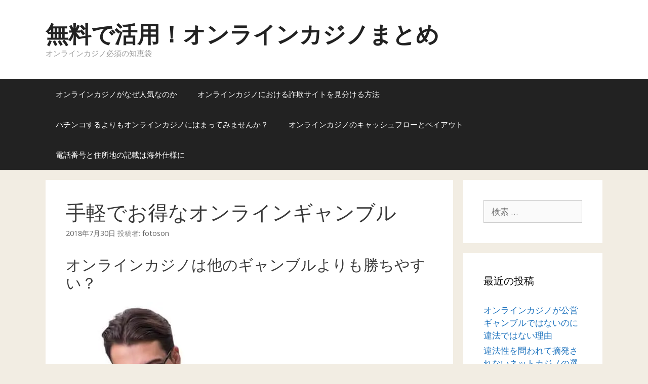

--- FILE ---
content_type: text/html; charset=UTF-8
request_url: https://foto-son.com/2018/07/30/online-gambling/
body_size: 15800
content:
<!DOCTYPE html>
<html lang="ja">
<head>
	<meta charset="UTF-8">
	<meta http-equiv="X-UA-Compatible" content="IE=edge" />
	<link rel="profile" href="http://gmpg.org/xfn/11">
	<title>手軽でお得なオンラインギャンブル | 無料で活用！オンラインカジノまとめ</title>

<!-- All in One SEO Pack 3.1.1 によって Michael Torbert の Semper Fi Web Design[174,223] -->
<meta name="description"  content="オンラインカジノにはボーナスという仕組みがあるので、たくさん入金すればそれだけボーナスを受け取ることが出来て、それだけ勝てる可能性が高くなるのです。また、新規のプレイヤーにも受け取ることが出来るサインナップボーナスなども設定されているので、新たにチャレンジする方にもチャンスがあるというのが魅力となっています。" />

<link rel="canonical" href="https://foto-son.com/2018/07/30/online-gambling/" />
<!-- All in One SEO Pack -->
<link rel='dns-prefetch' href='//s0.wp.com' />
<link rel='dns-prefetch' href='//secure.gravatar.com' />
<link rel='dns-prefetch' href='//fonts.googleapis.com' />
<link rel='dns-prefetch' href='//s.w.org' />
<link href='https://fonts.gstatic.com' crossorigin rel='preconnect' />
<link rel="alternate" type="application/rss+xml" title="無料で活用！オンラインカジノまとめ &raquo; フィード" href="https://foto-son.com/feed/" />
<link rel="alternate" type="application/rss+xml" title="無料で活用！オンラインカジノまとめ &raquo; コメントフィード" href="https://foto-son.com/comments/feed/" />
<link rel="alternate" type="application/rss+xml" title="無料で活用！オンラインカジノまとめ &raquo; 手軽でお得なオンラインギャンブル のコメントのフィード" href="https://foto-son.com/2018/07/30/online-gambling/feed/" />
		<script type="text/javascript">
			window._wpemojiSettings = {"baseUrl":"https:\/\/s.w.org\/images\/core\/emoji\/12.0.0-1\/72x72\/","ext":".png","svgUrl":"https:\/\/s.w.org\/images\/core\/emoji\/12.0.0-1\/svg\/","svgExt":".svg","source":{"concatemoji":"https:\/\/foto-son.com\/wordpress\/wp-includes\/js\/wp-emoji-release.min.js?ver=5.2.21"}};
			!function(e,a,t){var n,r,o,i=a.createElement("canvas"),p=i.getContext&&i.getContext("2d");function s(e,t){var a=String.fromCharCode;p.clearRect(0,0,i.width,i.height),p.fillText(a.apply(this,e),0,0);e=i.toDataURL();return p.clearRect(0,0,i.width,i.height),p.fillText(a.apply(this,t),0,0),e===i.toDataURL()}function c(e){var t=a.createElement("script");t.src=e,t.defer=t.type="text/javascript",a.getElementsByTagName("head")[0].appendChild(t)}for(o=Array("flag","emoji"),t.supports={everything:!0,everythingExceptFlag:!0},r=0;r<o.length;r++)t.supports[o[r]]=function(e){if(!p||!p.fillText)return!1;switch(p.textBaseline="top",p.font="600 32px Arial",e){case"flag":return s([55356,56826,55356,56819],[55356,56826,8203,55356,56819])?!1:!s([55356,57332,56128,56423,56128,56418,56128,56421,56128,56430,56128,56423,56128,56447],[55356,57332,8203,56128,56423,8203,56128,56418,8203,56128,56421,8203,56128,56430,8203,56128,56423,8203,56128,56447]);case"emoji":return!s([55357,56424,55356,57342,8205,55358,56605,8205,55357,56424,55356,57340],[55357,56424,55356,57342,8203,55358,56605,8203,55357,56424,55356,57340])}return!1}(o[r]),t.supports.everything=t.supports.everything&&t.supports[o[r]],"flag"!==o[r]&&(t.supports.everythingExceptFlag=t.supports.everythingExceptFlag&&t.supports[o[r]]);t.supports.everythingExceptFlag=t.supports.everythingExceptFlag&&!t.supports.flag,t.DOMReady=!1,t.readyCallback=function(){t.DOMReady=!0},t.supports.everything||(n=function(){t.readyCallback()},a.addEventListener?(a.addEventListener("DOMContentLoaded",n,!1),e.addEventListener("load",n,!1)):(e.attachEvent("onload",n),a.attachEvent("onreadystatechange",function(){"complete"===a.readyState&&t.readyCallback()})),(n=t.source||{}).concatemoji?c(n.concatemoji):n.wpemoji&&n.twemoji&&(c(n.twemoji),c(n.wpemoji)))}(window,document,window._wpemojiSettings);
		</script>
		<style type="text/css">
img.wp-smiley,
img.emoji {
	display: inline !important;
	border: none !important;
	box-shadow: none !important;
	height: 1em !important;
	width: 1em !important;
	margin: 0 .07em !important;
	vertical-align: -0.1em !important;
	background: none !important;
	padding: 0 !important;
}
</style>
	<link rel='stylesheet' id='generate-fonts-css'  href='//fonts.googleapis.com/css?family=Open+Sans:300,300italic,regular,italic,600,600italic,700,700italic,800,800italic' type='text/css' media='all' />
<link rel='stylesheet' id='wp-block-library-css'  href='https://foto-son.com/wordpress/wp-includes/css/dist/block-library/style.min.css?ver=5.2.21' type='text/css' media='all' />
<link rel='stylesheet' id='parent-style-css'  href='https://foto-son.com/wordpress/wp-content/themes/generatepress/style.css?ver=5.2.21' type='text/css' media='all' />
<link rel='stylesheet' id='generate-style-grid-css'  href='https://foto-son.com/wordpress/wp-content/themes/generatepress/css/unsemantic-grid.min.css?ver=2.0.2' type='text/css' media='all' />
<link rel='stylesheet' id='generate-style-css'  href='https://foto-son.com/wordpress/wp-content/themes/generatepress/style.min.css?ver=2.0.2' type='text/css' media='all' />
<style id='generate-style-inline-css' type='text/css'>
body{background-color:#f2ede3;color:#3a3a3a;}a, a:visited{color:#1e73be;text-decoration:none;}a:hover, a:focus, a:active{color:#000000;text-decoration:none;}body .grid-container{max-width:1100px;}body, button, input, select, textarea{font-family:"Open Sans", sans-serif;}.main-navigation .main-nav ul ul li a{font-size:14px;}@media (max-width:768px){.main-title{font-size:30px;}h1{font-size:30px;}h2{font-size:25px;}}.top-bar{background-color:#636363;color:#ffffff;}.top-bar a,.top-bar a:visited{color:#ffffff;}.top-bar a:hover{color:#303030;}.site-header{background-color:#ffffff;color:#3a3a3a;}.site-header a,.site-header a:visited{color:#3a3a3a;}.main-title a,.main-title a:hover,.main-title a:visited{color:#222222;}.site-description{color:#999999;}.main-navigation,.main-navigation ul ul{background-color:#222222;}.main-navigation .main-nav ul li a,.menu-toggle{color:#ffffff;}.main-navigation .main-nav ul li:hover > a,.main-navigation .main-nav ul li:focus > a, .main-navigation .main-nav ul li.sfHover > a{color:#ffffff;background-color:#3f3f3f;}button.menu-toggle:hover,button.menu-toggle:focus,.main-navigation .mobile-bar-items a,.main-navigation .mobile-bar-items a:hover,.main-navigation .mobile-bar-items a:focus{color:#ffffff;}.main-navigation .main-nav ul li[class*="current-menu-"] > a{color:#ffffff;background-color:#3f3f3f;}.main-navigation .main-nav ul li[class*="current-menu-"] > a:hover,.main-navigation .main-nav ul li[class*="current-menu-"].sfHover > a{color:#ffffff;background-color:#3f3f3f;}.navigation-search input[type="search"],.navigation-search input[type="search"]:active{color:#3f3f3f;background-color:#3f3f3f;}.navigation-search input[type="search"]:focus{color:#ffffff;background-color:#3f3f3f;}.main-navigation ul ul{background-color:#3f3f3f;}.main-navigation .main-nav ul ul li a{color:#ffffff;}.main-navigation .main-nav ul ul li:hover > a,.main-navigation .main-nav ul ul li:focus > a,.main-navigation .main-nav ul ul li.sfHover > a{color:#ffffff;background-color:#4f4f4f;}.main-navigation .main-nav ul ul li[class*="current-menu-"] > a{color:#ffffff;background-color:#4f4f4f;}.main-navigation .main-nav ul ul li[class*="current-menu-"] > a:hover,.main-navigation .main-nav ul ul li[class*="current-menu-"].sfHover > a{color:#ffffff;background-color:#4f4f4f;}.separate-containers .inside-article, .separate-containers .comments-area, .separate-containers .page-header, .one-container .container, .separate-containers .paging-navigation, .inside-page-header{background-color:#ffffff;}.entry-meta{color:#888888;}.entry-meta a,.entry-meta a:visited{color:#666666;}.entry-meta a:hover{color:#1e73be;}.sidebar .widget{background-color:#ffffff;}.sidebar .widget .widget-title{color:#000000;}.footer-widgets{background-color:#ffffff;}.footer-widgets .widget-title{color:#000000;}.site-info{color:#ffffff;background-color:#222222;}.site-info a,.site-info a:visited{color:#ffffff;}.site-info a:hover{color:#606060;}.footer-bar .widget_nav_menu .current-menu-item a{color:#606060;}input[type="text"],input[type="email"],input[type="url"],input[type="password"],input[type="search"],input[type="tel"],input[type="number"],textarea,select{color:#666666;background-color:#fafafa;border-color:#cccccc;}input[type="text"]:focus,input[type="email"]:focus,input[type="url"]:focus,input[type="password"]:focus,input[type="search"]:focus,input[type="tel"]:focus,input[type="number"]:focus,textarea:focus,select:focus{color:#666666;background-color:#ffffff;border-color:#bfbfbf;}button,html input[type="button"],input[type="reset"],input[type="submit"],a.button,a.button:visited{color:#ffffff;background-color:#666666;}button:hover,html input[type="button"]:hover,input[type="reset"]:hover,input[type="submit"]:hover,a.button:hover,button:focus,html input[type="button"]:focus,input[type="reset"]:focus,input[type="submit"]:focus,a.button:focus{color:#ffffff;background-color:#3f3f3f;}.generate-back-to-top,.generate-back-to-top:visited{background-color:rgba( 0,0,0,0.4 );color:#ffffff;}.generate-back-to-top:hover,.generate-back-to-top:focus{background-color:rgba( 0,0,0,0.6 );color:#ffffff;}@media (max-width:768px){.separate-containers .inside-article, .separate-containers .comments-area, .separate-containers .page-header, .separate-containers .paging-navigation, .one-container .site-content, .inside-page-header{padding:30px;}}.main-navigation ul ul{top:auto;}.navigation-search, .navigation-search input{height:100%;}.rtl .menu-item-has-children .dropdown-menu-toggle{padding-left:20px;}.rtl .main-navigation .main-nav ul li.menu-item-has-children > a{padding-right:20px;}.one-container .sidebar .widget{padding:0px;}
</style>
<link rel='stylesheet' id='generate-mobile-style-css'  href='https://foto-son.com/wordpress/wp-content/themes/generatepress/css/mobile.min.css?ver=2.0.2' type='text/css' media='all' />
<link rel='stylesheet' id='generate-child-css'  href='https://foto-son.com/wordpress/wp-content/themes/generatepress-child/style.css?ver=1524519086' type='text/css' media='all' />
<link rel='stylesheet' id='font-awesome-css'  href='https://foto-son.com/wordpress/wp-content/themes/generatepress/css/font-awesome.min.css?ver=4.7' type='text/css' media='all' />
<link rel='stylesheet' id='social-logos-css'  href='https://foto-son.com/wordpress/wp-content/plugins/jetpack/_inc/social-logos/social-logos.min.css?ver=1' type='text/css' media='all' />
<link rel='stylesheet' id='jetpack_css-css'  href='https://foto-son.com/wordpress/wp-content/plugins/jetpack/css/jetpack.css?ver=7.5.7' type='text/css' media='all' />
<script type='text/javascript' src='https://foto-son.com/wordpress/wp-includes/js/jquery/jquery.js?ver=1.12.4-wp'></script>
<script type='text/javascript' src='https://foto-son.com/wordpress/wp-includes/js/jquery/jquery-migrate.min.js?ver=1.4.1'></script>
<script type='text/javascript'>
/* <![CDATA[ */
var related_posts_js_options = {"post_heading":"h4"};
/* ]]> */
</script>
<script type='text/javascript' src='https://foto-son.com/wordpress/wp-content/plugins/jetpack/_inc/build/related-posts/related-posts.min.js?ver=20190204'></script>
<link rel='https://api.w.org/' href='https://foto-son.com/wp-json/' />
<link rel="EditURI" type="application/rsd+xml" title="RSD" href="https://foto-son.com/wordpress/xmlrpc.php?rsd" />
<link rel="wlwmanifest" type="application/wlwmanifest+xml" href="https://foto-son.com/wordpress/wp-includes/wlwmanifest.xml" /> 
<link rel='prev' title='悪質カジノを避けるための目安' href='https://foto-son.com/2018/04/16/avoid-malice/' />
<link rel='next' title='勝ちを収められる確率' href='https://foto-son.com/2018/10/10/finally-win/' />
<meta name="generator" content="WordPress 5.2.21" />
<link rel='shortlink' href='https://wp.me/p9zAEq-2o' />
<link rel="alternate" type="application/json+oembed" href="https://foto-son.com/wp-json/oembed/1.0/embed?url=https%3A%2F%2Ffoto-son.com%2F2018%2F07%2F30%2Fonline-gambling%2F" />
<link rel="alternate" type="text/xml+oembed" href="https://foto-son.com/wp-json/oembed/1.0/embed?url=https%3A%2F%2Ffoto-son.com%2F2018%2F07%2F30%2Fonline-gambling%2F&#038;format=xml" />

<link rel='dns-prefetch' href='//v0.wordpress.com'/>
<link rel='dns-prefetch' href='//widgets.wp.com'/>
<link rel='dns-prefetch' href='//s0.wp.com'/>
<link rel='dns-prefetch' href='//0.gravatar.com'/>
<link rel='dns-prefetch' href='//1.gravatar.com'/>
<link rel='dns-prefetch' href='//2.gravatar.com'/>
<link rel='dns-prefetch' href='//i0.wp.com'/>
<link rel='dns-prefetch' href='//i1.wp.com'/>
<link rel='dns-prefetch' href='//i2.wp.com'/>
<style type='text/css'>img#wpstats{display:none}</style><link rel="pingback" href="https://foto-son.com/wordpress/xmlrpc.php">
<meta name="viewport" content="width=device-width, initial-scale=1">		<style type="text/css">.recentcomments a{display:inline !important;padding:0 !important;margin:0 !important;}</style>
		
<!-- Jetpack Open Graph Tags -->
<meta property="og:type" content="article" />
<meta property="og:title" content="手軽でお得なオンラインギャンブル" />
<meta property="og:url" content="https://foto-son.com/2018/07/30/online-gambling/" />
<meta property="og:description" content="オンラインカジノは他のギャンブルよりも勝ちやすい？ オンラインカジノは、他のギャンブルとよく比較されがちです。&hellip;" />
<meta property="article:published_time" content="2018-07-30T02:18:52+00:00" />
<meta property="article:modified_time" content="2021-03-25T05:56:02+00:00" />
<meta property="og:site_name" content="無料で活用！オンラインカジノまとめ" />
<meta property="og:image" content="https://foto-son.com/wordpress/wp-content/uploads/2018/07/earn.jpg" />
<meta property="og:image:width" content="480" />
<meta property="og:image:height" content="480" />
<meta property="og:locale" content="ja_JP" />
<meta name="twitter:text:title" content="手軽でお得なオンラインギャンブル" />
<meta name="twitter:card" content="summary" />

<!-- End Jetpack Open Graph Tags -->
</head>

<body itemtype='http://schema.org/Blog' itemscope='itemscope' class="post-template-default single single-post postid-148 single-format-standard  right-sidebar nav-below-header fluid-header separate-containers active-footer-widgets-0 nav-aligned-left header-aligned-left dropdown-hover">
	<a class="screen-reader-text skip-link" href="#content" title="コンテンツへスキップ">コンテンツへスキップ</a>		<header itemtype="http://schema.org/WPHeader" itemscope="itemscope" id="masthead" class="site-header">
			<div class="inside-header grid-container grid-parent">
				<div class="site-branding">
					<p class="main-title" itemprop="headline">
				<a href="https://foto-son.com/" rel="home">
					無料で活用！オンラインカジノまとめ
				</a>
			</p>
					<p class="site-description">
				オンラインカジノ必須の知恵袋
			</p>
				</div>			</div><!-- .inside-header -->
		</header><!-- #masthead -->
				<nav itemtype="http://schema.org/SiteNavigationElement" itemscope="itemscope" id="site-navigation" class="main-navigation">
			<div class="inside-navigation grid-container grid-parent">
								<button class="menu-toggle" aria-controls="primary-menu" aria-expanded="false">
										<span class="mobile-menu">メニュー</span>
				</button>
						<div id="primary-menu" class="main-nav">
			<ul class="menu sf-menu">
				<li class="page_item page-item-6"><a href="https://foto-son.com/">オンラインカジノがなぜ人気なのか</a></li>
<li class="page_item page-item-20"><a href="https://foto-son.com/determine/">オンラインカジノにおける詐欺サイトを見分ける方法</a></li>
<li class="page_item page-item-22"><a href="https://foto-son.com/pachinko_onlinecasino/">パチンコするよりもオンラインカジノにはまってみませんか？</a></li>
<li class="page_item page-item-24"><a href="https://foto-son.com/cash_flow/">オンラインカジノのキャッシュフローとペイアウト</a></li>
<li class="page_item page-item-26"><a href="https://foto-son.com/account_making/">電話番号と住所地の記載は海外仕様に</a></li>
			</ul>
		</div><!-- .main-nav -->
					</div><!-- .inside-navigation -->
		</nav><!-- #site-navigation -->
		
	<div id="page" class="hfeed site grid-container container grid-parent">
		<div id="content" class="site-content">
			
	<div id="primary" class="content-area grid-parent mobile-grid-100 grid-75 tablet-grid-75">
		<main id="main" class="site-main">
			
<article id="post-148" class="post-148 post type-post status-publish format-standard hentry category-4" itemtype='http://schema.org/CreativeWork' itemscope='itemscope'>
	<div class="inside-article">
		
		<header class="entry-header">
			<h1 class="entry-title" itemprop="headline">手軽でお得なオンラインギャンブル</h1>			<div class="entry-meta">
				<span class="posted-on"><a href="https://foto-son.com/2018/07/30/online-gambling/" title="11:18 AM" rel="bookmark"><time class="entry-date published" datetime="2018-07-30T11:18:52+09:00" itemprop="datePublished">2018年7月30日</time><time class="updated" datetime="2021-03-25T14:56:02+09:00" itemprop="dateModified">2021年3月25日</time></a></span> <span class="byline"><span class="author vcard" itemtype="http://schema.org/Person" itemscope="itemscope" itemprop="author">投稿者: <a class="url fn n" href="https://foto-son.com/author/fotoson/" title="fotoson の投稿をすべて表示" rel="author" itemprop="url"><span class="author-name" itemprop="name">fotoson</span></a></span></span>			</div><!-- .entry-meta -->
				</header><!-- .entry-header -->

		
		<div class="entry-content" itemprop="text">
			<h2>オンラインカジノは他のギャンブルよりも勝ちやすい？</h2>
<p><img data-attachment-id="160" data-permalink="https://foto-son.com/2018/07/30/online-gambling/earn/#main" data-orig-file="https://i2.wp.com/foto-son.com/wordpress/wp-content/uploads/2018/07/earn.jpg?fit=480%2C480&amp;ssl=1" data-orig-size="480,480" data-comments-opened="1" data-image-meta="{&quot;aperture&quot;:&quot;0&quot;,&quot;credit&quot;:&quot;&quot;,&quot;camera&quot;:&quot;&quot;,&quot;caption&quot;:&quot;&quot;,&quot;created_timestamp&quot;:&quot;0&quot;,&quot;copyright&quot;:&quot;&quot;,&quot;focal_length&quot;:&quot;0&quot;,&quot;iso&quot;:&quot;0&quot;,&quot;shutter_speed&quot;:&quot;0&quot;,&quot;title&quot;:&quot;&quot;,&quot;orientation&quot;:&quot;0&quot;}" data-image-title="earn" data-image-description="" data-medium-file="https://i2.wp.com/foto-son.com/wordpress/wp-content/uploads/2018/07/earn.jpg?fit=300%2C300&amp;ssl=1" data-large-file="https://i2.wp.com/foto-son.com/wordpress/wp-content/uploads/2018/07/earn.jpg?fit=480%2C480&amp;ssl=1" src="https://i2.wp.com/foto-son.com/wordpress/wp-content/uploads/2018/07/earn.jpg?resize=480%2C480&#038;ssl=1" alt="オンラインカジノは他のギャンブルよりも勝ちやすい？" width="480" height="480" class="alignnone size-full wp-image-160" srcset="https://i2.wp.com/foto-son.com/wordpress/wp-content/uploads/2018/07/earn.jpg?w=480&amp;ssl=1 480w, https://i2.wp.com/foto-son.com/wordpress/wp-content/uploads/2018/07/earn.jpg?resize=150%2C150&amp;ssl=1 150w, https://i2.wp.com/foto-son.com/wordpress/wp-content/uploads/2018/07/earn.jpg?resize=300%2C300&amp;ssl=1 300w" sizes="(max-width: 480px) 100vw, 480px" data-recalc-dims="1" /></p>
<p>オンラインカジノは、他のギャンブルとよく比較されがちです。<br />
たとえば、日本の公営ギャンブルであるパチンコ・スロット、そして競馬とはよく比較されます。</p>
<p>これらのギャンブルと比較して、どのような違いがあるのでしょうか。</p>
<p>オンラインカジノと他のギャンブルの違いとしてあげられるのが、ペイアウト率です。<br />
オンラインカジノのペイアウト率は98％以上を誇っています。<br />
競馬やパチンコが80～85％、宝くじが45％程度のペイアウト率であることを考えると、圧倒的に高い数字となっています。</p>
<p>ペイアウト率が高いということは、それだけプレイヤー側が有利であるといえます。<br />
今からギャンブルを始めるならば、他のギャンブルよりも、オンラインカジノの方にチャンスがあるといえるのです。</p>
<h2>いつでも手軽に出来るオンラインカジノ</h2>
<p>オンラインカジノは、いつでも手軽に出来るのが大きな魅力となっています。</p>
<p>パチンコやスロットは、お店まで訪れる必要があり、営業時間が限られています。<br />
また、お店でも空いた台を探したり、時々店休みもありますので、自分の都合に合わせて遊びたくても無理な場合があります。</p>
<p>一方で、オンラインカジノは24時間365日営業をしていて、いつでも営業中となっています。<br />
自宅で遊ぶことが可能ですし、<a href="https://muztaring.com/good_time/" target="_blank" style="text-decoration:underline" rel="noopener noreferrer">好きな時に自由に遊ぶことが出来ます</a>。<br />
アカウント登録が初回には必要となるものの、快適にいつでもプレイをする事が出来るという魅力があります。</p>
<h2>ボーナスの有無</h2>
<p><img data-attachment-id="162" data-permalink="https://foto-son.com/2018/07/30/online-gambling/bonus/#main" data-orig-file="https://i2.wp.com/foto-son.com/wordpress/wp-content/uploads/2018/07/bonus.jpg?fit=512%2C289&amp;ssl=1" data-orig-size="512,289" data-comments-opened="1" data-image-meta="{&quot;aperture&quot;:&quot;0&quot;,&quot;credit&quot;:&quot;&quot;,&quot;camera&quot;:&quot;&quot;,&quot;caption&quot;:&quot;&quot;,&quot;created_timestamp&quot;:&quot;0&quot;,&quot;copyright&quot;:&quot;&quot;,&quot;focal_length&quot;:&quot;0&quot;,&quot;iso&quot;:&quot;0&quot;,&quot;shutter_speed&quot;:&quot;0&quot;,&quot;title&quot;:&quot;&quot;,&quot;orientation&quot;:&quot;0&quot;}" data-image-title="bonus" data-image-description="" data-medium-file="https://i2.wp.com/foto-son.com/wordpress/wp-content/uploads/2018/07/bonus.jpg?fit=300%2C169&amp;ssl=1" data-large-file="https://i2.wp.com/foto-son.com/wordpress/wp-content/uploads/2018/07/bonus.jpg?fit=512%2C289&amp;ssl=1" src="https://i2.wp.com/foto-son.com/wordpress/wp-content/uploads/2018/07/bonus.jpg?resize=512%2C289&#038;ssl=1" alt="ボーナスの有無" width="512" height="289" class="alignnone size-full wp-image-162" srcset="https://i2.wp.com/foto-son.com/wordpress/wp-content/uploads/2018/07/bonus.jpg?w=512&amp;ssl=1 512w, https://i2.wp.com/foto-son.com/wordpress/wp-content/uploads/2018/07/bonus.jpg?resize=300%2C169&amp;ssl=1 300w" sizes="(max-width: 512px) 100vw, 512px" data-recalc-dims="1" /></p>
<p>オンラインカジノには、ボーナスというものが用意されています。<br />
入金ボーナスや初回ボーナスなど豊富なボーナスが揃っており、プレイヤーは入金額の倍以上ボーナスを受け取ることも可能です。</p>
<p>一方でパチンコやスロットに関しては、入金をした金額は等価交換でその価値しかありません。<br />
これは多くのギャンブルでもそうですが、投資額以上に遊ぶことは出来ないのです。</p>
<p>しかし、オンラインカジノなら購入した金額よりもボーナスが受け取れますので、それだけ多く遊べます。<br />
こういったサービスチップが用意されているのオンラインカジノならではです。</p>
<h2>キャッシュフローが遅い面も</h2>
<p>オンラインカジノとパチンコを比較すると、まだまだキャッシュフローにはワンクッションかかるなど、デメリットもあります。<br />
オンラインカジノは海外の業者が運営をしていますので、電子決済を用いて入出金をすることが基本なのですが、パチンコのように景品所ですぐに現金化することが出来る事はありません。<br />
そういった面でも違いがあります。</p>
<h2>オンラインカジノのボーナスって何？</h2>
<p>オンラインカジノにはボーナスという仕組みがあります。<br />
普通のギャンブルというと、いくらお金をつぎ込んでも遊べる範囲が決まっているといえます。</p>
<p>しかし、オンラインカジノにはボーナスという仕組みがあるので、たくさん入金すればそれだけボーナスを受け取ることが出来て、それだけ勝てる可能性が高くなるのです。<br />
また、新規のプレイヤーにも受け取ることが出来るサインナップボーナスなども設定されているので、新たにチャレンジする方にもチャンスがあるというのが魅力となっています。</p>
<p><img data-attachment-id="161" data-permalink="https://foto-son.com/2018/07/30/online-gambling/bonus2/#main" data-orig-file="https://i2.wp.com/foto-son.com/wordpress/wp-content/uploads/2018/07/bonus2.jpg?fit=480%2C480&amp;ssl=1" data-orig-size="480,480" data-comments-opened="1" data-image-meta="{&quot;aperture&quot;:&quot;0&quot;,&quot;credit&quot;:&quot;&quot;,&quot;camera&quot;:&quot;&quot;,&quot;caption&quot;:&quot;&quot;,&quot;created_timestamp&quot;:&quot;0&quot;,&quot;copyright&quot;:&quot;&quot;,&quot;focal_length&quot;:&quot;0&quot;,&quot;iso&quot;:&quot;0&quot;,&quot;shutter_speed&quot;:&quot;0&quot;,&quot;title&quot;:&quot;&quot;,&quot;orientation&quot;:&quot;0&quot;}" data-image-title="bonus2" data-image-description="" data-medium-file="https://i2.wp.com/foto-son.com/wordpress/wp-content/uploads/2018/07/bonus2.jpg?fit=300%2C300&amp;ssl=1" data-large-file="https://i2.wp.com/foto-son.com/wordpress/wp-content/uploads/2018/07/bonus2.jpg?fit=480%2C480&amp;ssl=1" src="https://i2.wp.com/foto-son.com/wordpress/wp-content/uploads/2018/07/bonus2.jpg?resize=480%2C480&#038;ssl=1" alt="オンラインカジノのボーナスって何？" width="480" height="480" class="alignnone size-full wp-image-161" srcset="https://i2.wp.com/foto-son.com/wordpress/wp-content/uploads/2018/07/bonus2.jpg?w=480&amp;ssl=1 480w, https://i2.wp.com/foto-son.com/wordpress/wp-content/uploads/2018/07/bonus2.jpg?resize=150%2C150&amp;ssl=1 150w, https://i2.wp.com/foto-son.com/wordpress/wp-content/uploads/2018/07/bonus2.jpg?resize=300%2C300&amp;ssl=1 300w" sizes="(max-width: 480px) 100vw, 480px" data-recalc-dims="1" /></p>
<h2>ボーナスの種類にはどういったものがある？</h2>
<p>オンラインカジノのボーナスの種類ですが、どのオンラインカジノにも設定されているのが、初回ボーナスや入金ボーナス・月初ボーナスです。<br />
ボーナスの種類はオンラインカジノによって違っていて、たとえば誕生日ボーナスや、セカンド入金ボーナス・プロモーションボーナスが用意されているカジノもあります。</p>
<p>カジノを選ぶ際に、ボーナスも比較しておくことで、自分がより楽しめるといえるでしょう。</p>
<h2>オンラインカジノのボーナスと受け取り条件について</h2>
<p>オンラインカジノのボーナスについてですが、知っておきたい注意点があります。</p>
<p>オンラインカジノのボーナスは、もらえばすぐに引き出せるという代物ではなく、一定の受け取り条件があります。<br />
この条件を満たして、始めて引き出すことが出来るので、条件を満たす必要があります。<br />
たとえば、入金額とボーナス分の10～30倍の金額を賭けることが条件だったり、そういった条件があるので、あらかじめ確認をしておきましょう。</p>
<p>このように、ほとんどのボーナスについては、MWRという最低賭け条件が付いているのです。</p>
<h2>除外ゲームと禁止ゲームについても注意</h2>
<p><img data-attachment-id="163" data-permalink="https://foto-son.com/2018/07/30/online-gambling/no/#main" data-orig-file="https://i1.wp.com/foto-son.com/wordpress/wp-content/uploads/2018/07/NO.jpg?fit=490%2C445&amp;ssl=1" data-orig-size="490,445" data-comments-opened="1" data-image-meta="{&quot;aperture&quot;:&quot;0&quot;,&quot;credit&quot;:&quot;&quot;,&quot;camera&quot;:&quot;&quot;,&quot;caption&quot;:&quot;&quot;,&quot;created_timestamp&quot;:&quot;0&quot;,&quot;copyright&quot;:&quot;&quot;,&quot;focal_length&quot;:&quot;0&quot;,&quot;iso&quot;:&quot;0&quot;,&quot;shutter_speed&quot;:&quot;0&quot;,&quot;title&quot;:&quot;&quot;,&quot;orientation&quot;:&quot;0&quot;}" data-image-title="NO" data-image-description="" data-medium-file="https://i1.wp.com/foto-son.com/wordpress/wp-content/uploads/2018/07/NO.jpg?fit=300%2C272&amp;ssl=1" data-large-file="https://i1.wp.com/foto-son.com/wordpress/wp-content/uploads/2018/07/NO.jpg?fit=490%2C445&amp;ssl=1" src="https://i1.wp.com/foto-son.com/wordpress/wp-content/uploads/2018/07/NO.jpg?resize=490%2C445&#038;ssl=1" alt="除外ゲームと禁止ゲームについても注意" width="490" height="445" class="alignnone size-full wp-image-163" srcset="https://i1.wp.com/foto-son.com/wordpress/wp-content/uploads/2018/07/NO.jpg?w=490&amp;ssl=1 490w, https://i1.wp.com/foto-son.com/wordpress/wp-content/uploads/2018/07/NO.jpg?resize=300%2C272&amp;ssl=1 300w" sizes="(max-width: 490px) 100vw, 490px" data-recalc-dims="1" /></p>
<p>オンラインカジノのボーナスですが、引き出す際の条件にどのゲームでも適用されるというわけではありません。<br />
除外ゲームと禁止ゲームが設定されていて、これらのゲームは除外されます。</p>
<p>除外ゲームは、遊んでもカウントされないゲームで、主にルーレットや、ブラックジャック、ポーカーなど、ハウスエッジの低いゲームがあります。<br />
また、ボーナスをもらってプレイをしてはいけない禁止ゲームもあり、ゲームをすると何らかのペナルティが発生するので、注意をしましょう。</p>
<p>ボーナスをもらうのであれば、条件をしっかりと把握し、除外ゲーム・禁止ゲーム共に遊ばないようにしましょう。</p>
<div class="sharedaddy sd-sharing-enabled"><div class="robots-nocontent sd-block sd-social sd-social-icon sd-sharing"><h3 class="sd-title">共有:</h3><div class="sd-content"><ul><li class="share-twitter"><a rel="nofollow noopener noreferrer" data-shared="sharing-twitter-148" class="share-twitter sd-button share-icon no-text" href="https://foto-son.com/2018/07/30/online-gambling/?share=twitter" target="_blank" title="クリックして Twitter で共有"><span></span><span class="sharing-screen-reader-text">クリックして Twitter で共有 (新しいウィンドウで開きます)</span></a></li><li class="share-facebook"><a rel="nofollow noopener noreferrer" data-shared="sharing-facebook-148" class="share-facebook sd-button share-icon no-text" href="https://foto-son.com/2018/07/30/online-gambling/?share=facebook" target="_blank" title="Facebook で共有するにはクリックしてください"><span></span><span class="sharing-screen-reader-text">Facebook で共有するにはクリックしてください (新しいウィンドウで開きます)</span></a></li><li class="share-end"></li></ul></div></div></div><div class='sharedaddy sd-block sd-like jetpack-likes-widget-wrapper jetpack-likes-widget-unloaded' id='like-post-wrapper-141469394-148-6973187f4c80b' data-src='https://widgets.wp.com/likes/#blog_id=141469394&amp;post_id=148&amp;origin=foto-son.com&amp;obj_id=141469394-148-6973187f4c80b' data-name='like-post-frame-141469394-148-6973187f4c80b'><h3 class="sd-title">いいね:</h3><div class='likes-widget-placeholder post-likes-widget-placeholder' style='height: 55px;'><span class='button'><span>いいね</span></span> <span class="loading">読み込み中...</span></div><span class='sd-text-color'></span><a class='sd-link-color'></a></div>
<div id='jp-relatedposts' class='jp-relatedposts' >
	<h3 class="jp-relatedposts-headline"><em>関連</em></h3>
</div>		</div><!-- .entry-content -->

					<footer class="entry-meta">
				<span class="cat-links"><span class="screen-reader-text">カテゴリー </span><a href="https://foto-son.com/category/%e3%82%aa%e3%83%b3%e3%83%a9%e3%82%a4%e3%83%b3%e3%82%ab%e3%82%b8%e3%83%8e%e9%9b%91%e8%ab%87/" rel="category tag">オンラインカジノ雑談</a></span>						<nav id="nav-below" class="post-navigation">
			<span class="screen-reader-text">投稿ナビゲーション</span>

			<div class="nav-previous"><span class="prev" title="前"><a href="https://foto-son.com/2018/04/16/avoid-malice/" rel="prev">悪質カジノを避けるための目安</a></span></div><div class="nav-next"><span class="next" title="次"><a href="https://foto-son.com/2018/10/10/finally-win/" rel="next">勝ちを収められる確率</a></span></div>		</nav><!-- #nav-below -->
					</footer><!-- .entry-meta -->
			</div><!-- .inside-article -->
</article><!-- #post-## -->

					<div class="comments-area">
						<div id="comments">

		<div id="respond" class="comment-respond">
		<h3 id="reply-title" class="comment-reply-title">コメントする <small><a rel="nofollow" id="cancel-comment-reply-link" href="/2018/07/30/online-gambling/#respond" style="display:none;">コメントをキャンセル</a></small></h3>			<form action="https://foto-son.com/wordpress/wp-comments-post.php" method="post" id="commentform" class="comment-form" novalidate>
				<p class="comment-form-comment"><label for="comment" class="screen-reader-text">Comment</label><textarea id="comment" name="comment" cols="45" rows="8" aria-required="true"></textarea></p><label for="author" class="screen-reader-text">名前</label><input placeholder="名前 *" id="author" name="author" type="text" value="" size="30" />
<label for="email" class="screen-reader-text">メールアドレス</label><input placeholder="メールアドレス *" id="email" name="email" type="email" value="" size="30" />
<label for="url" class="screen-reader-text">ウェブサイト</label><input placeholder="ウェブサイト" id="url" name="url" type="url" value="" size="30" />
<p><img src="https://foto-son.com/wordpress/wp-content/plugins/siteguard/really-simple-captcha/tmp/1964868562.png" alt="CAPTCHA"></p><p><label for="siteguard_captcha">上に表示された文字を入力してください。</label><br /><input type="text" name="siteguard_captcha" id="siteguard_captcha" class="input" value="" size="10" aria-required="true" /><input type="hidden" name="siteguard_captcha_prefix" id="siteguard_captcha_prefix" value="1964868562" /></p><p class="comment-subscription-form"><input type="checkbox" name="subscribe_comments" id="subscribe_comments" value="subscribe" style="width: auto; -moz-appearance: checkbox; -webkit-appearance: checkbox;" /> <label class="subscribe-label" id="subscribe-label" for="subscribe_comments">新しいコメントをメールで通知</label></p><p class="comment-subscription-form"><input type="checkbox" name="subscribe_blog" id="subscribe_blog" value="subscribe" style="width: auto; -moz-appearance: checkbox; -webkit-appearance: checkbox;" /> <label class="subscribe-label" id="subscribe-blog-label" for="subscribe_blog">新しい投稿をメールで受け取る</label></p><p class="form-submit"><input name="submit" type="submit" id="submit" class="submit" value="コメントを送信" /> <input type='hidden' name='comment_post_ID' value='148' id='comment_post_ID' />
<input type='hidden' name='comment_parent' id='comment_parent' value='0' />
</p><p style="display: none;"><input type="hidden" id="akismet_comment_nonce" name="akismet_comment_nonce" value="e9da22ee07" /></p><p style="display: none;"><input type="hidden" id="ak_js" name="ak_js" value="64"/></p>			</form>
			</div><!-- #respond -->
	
</div><!-- #comments -->
					</div>

						</main><!-- #main -->
	</div><!-- #primary -->

	<div id="right-sidebar" itemtype="http://schema.org/WPSideBar" itemscope="itemscope" role="complementary" class="widget-area grid-25 tablet-grid-25 grid-parent sidebar">
	<div class="inside-right-sidebar">
		<aside id="search-2" class="widget inner-padding widget_search"><form method="get" class="search-form" action="https://foto-son.com/">
	<label>
		<span class="screen-reader-text">検索:</span>
		<input type="search" class="search-field" placeholder="検索 &hellip;" value="" name="s" title="検索:">
	</label>
	<input type="submit" class="search-submit" value="検索">
</form>
</aside>		<aside id="recent-posts-2" class="widget inner-padding widget_recent_entries">		<h2 class="widget-title">最近の投稿</h2>		<ul>
											<li>
					<a href="https://foto-son.com/2022/05/10/public-gambling-online-casino/">オンラインカジノが公営ギャンブルではないのに違法ではない理由</a>
									</li>
											<li>
					<a href="https://foto-son.com/2022/02/07/internet-casino-illegal/">違法性を問われて摘発されないネットカジノの選び方を徹底解説！</a>
									</li>
											<li>
					<a href="https://foto-son.com/2021/11/01/ecopayz-by-bank-transfer/">銀行振込でエコペイズに入金する場合の注意点</a>
									</li>
											<li>
					<a href="https://foto-son.com/2021/08/24/features-of-casitabi-bonus/">カジ旅のボーナスの特徴や種類について徹底解説</a>
									</li>
											<li>
					<a href="https://foto-son.com/2021/05/17/can-net-casino-make-money/">ネットカジノは稼げるのかという疑問に対する解説</a>
									</li>
					</ul>
		</aside><aside id="recent-comments-2" class="widget inner-padding widget_recent_comments"><h2 class="widget-title">最近のコメント</h2><ul id="recentcomments"></ul></aside><aside id="archives-2" class="widget inner-padding widget_archive"><h2 class="widget-title">アーカイブ</h2>		<ul>
				<li><a href='https://foto-son.com/2022/05/'>2022年5月</a></li>
	<li><a href='https://foto-son.com/2022/02/'>2022年2月</a></li>
	<li><a href='https://foto-son.com/2021/11/'>2021年11月</a></li>
	<li><a href='https://foto-son.com/2021/08/'>2021年8月</a></li>
	<li><a href='https://foto-son.com/2021/05/'>2021年5月</a></li>
	<li><a href='https://foto-son.com/2021/02/'>2021年2月</a></li>
	<li><a href='https://foto-son.com/2020/11/'>2020年11月</a></li>
	<li><a href='https://foto-son.com/2020/10/'>2020年10月</a></li>
	<li><a href='https://foto-son.com/2020/07/'>2020年7月</a></li>
	<li><a href='https://foto-son.com/2020/04/'>2020年4月</a></li>
	<li><a href='https://foto-son.com/2020/01/'>2020年1月</a></li>
	<li><a href='https://foto-son.com/2019/10/'>2019年10月</a></li>
	<li><a href='https://foto-son.com/2019/07/'>2019年7月</a></li>
	<li><a href='https://foto-son.com/2019/04/'>2019年4月</a></li>
	<li><a href='https://foto-son.com/2019/01/'>2019年1月</a></li>
	<li><a href='https://foto-son.com/2018/10/'>2018年10月</a></li>
	<li><a href='https://foto-son.com/2018/07/'>2018年7月</a></li>
	<li><a href='https://foto-son.com/2018/04/'>2018年4月</a></li>
	<li><a href='https://foto-son.com/2018/01/'>2018年1月</a></li>
	<li><a href='https://foto-son.com/2017/10/'>2017年10月</a></li>
	<li><a href='https://foto-son.com/2017/07/'>2017年7月</a></li>
		</ul>
			</aside><aside id="categories-2" class="widget inner-padding widget_categories"><h2 class="widget-title">カテゴリー</h2>		<ul>
				<li class="cat-item cat-item-2"><a href="https://foto-son.com/category/%e3%82%aa%e3%83%b3%e3%83%a9%e3%82%a4%e3%83%b3%e3%82%ab%e3%82%b8%e3%83%8e%e5%ae%9f%e8%b7%b5%e6%97%a5%e8%a8%98/">オンラインカジノ実践日記</a>
</li>
	<li class="cat-item cat-item-4"><a href="https://foto-son.com/category/%e3%82%aa%e3%83%b3%e3%83%a9%e3%82%a4%e3%83%b3%e3%82%ab%e3%82%b8%e3%83%8e%e9%9b%91%e8%ab%87/">オンラインカジノ雑談</a>
</li>
		</ul>
			</aside><aside id="custom_html-2" class="widget_text widget inner-padding widget_custom_html"><div class="textwidget custom-html-widget"><div class="mobile-hide" style="margin-left:-2em; margin-right:-2em">

	<h2 class="widget-title" style="text-align:center">
		無料で稼げるカジノ一覧
	</h2>
	
	<div style="border:1px solid #E9E9E9; text-align:center">

		<p style="display:table-cell; vertical-align:middle;">
			<img src="https://i0.wp.com/foto-son.com/wordpress/wp-content/uploads/2018/04/rank04_01.gif?resize=45%2C45&#038;ssl=1" alt="第一位" width="45" height="45" class="alignleft size-full wp-image-430" style="margin-left:2.5em; margin-right:0; margin-bottom:0; vertical-align:middle" data-recalc-dims="1" />
		</p>
		<p style="font-weight:bold; font-size:20px; margin-bottom:0; padding-left:0.5em; display:table-cell; vertical-align:middle;">
			ジパングカジノ
		</p>

		<p class="clear" style="margin-bottom:0; padding:0">
		</p>

		<a href="https://xn--eck7a6c596pzio.jp/casino/ZIPANG/" target="_blank" rel="nofollow noopener noreferrer">
			<img src="https://i2.wp.com/foto-son.com/wordpress/wp-content/uploads/2018/04/zipang_type_04.jpg?resize=175%2C175&#038;ssl=1" alt="オンラインカジノ界の絶対王者　ジパングカジノ" width="175" height="175" class="alignnone size-full wp-image-305" data-recalc-dims="1" />
		</a>
	</div>

	<div style="border:1px solid #E9E9E9; text-align:center">

		<p style="display:table-cell; vertical-align:middle;">
			<img src="https://i0.wp.com/foto-son.com/wordpress/wp-content/uploads/2018/04/rank04_02.gif?resize=45%2C45&#038;ssl=1" alt="第二位" width="45" height="45" class="alignleft size-full wp-image-430" style="margin-left:2.5em; margin-right:0; margin-bottom:0; vertical-align:middle" data-recalc-dims="1" />
		</p>
		<p style="font-weight:bold; font-size:20px; margin-bottom:0; padding-left:0.5em; display:table-cell; vertical-align:middle;">
			ベラジョンカジノ
		</p>

		<a href="https://xn--eck7a6c596pzio.jp/casino/VeraJohn/" target="_blank" rel="nofollow noopener noreferrer">
			<img src="https://i1.wp.com/foto-son.com/wordpress/wp-content/uploads/2018/04/verajohn_type_01.png?resize=150%2C150&#038;ssl=1" alt="プロモーション多彩で遊びやすい　ベラジョンカジノ" width="150" height="150" class="alignnone size-full wp-image-305" data-recalc-dims="1" />
		</a>
	</div>

	<div style="border:1px solid #E9E9E9; text-align:center">

		<p style="display:table-cell; vertical-align:middle;">
			<img src="https://i1.wp.com/foto-son.com/wordpress/wp-content/uploads/2018/04/rank04_03.gif?resize=45%2C45&#038;ssl=1" alt="第三位" width="45" height="45" class="alignleft size-full wp-image-430" style="margin-left:2.5em; margin-right:0; margin-bottom:0; vertical-align:middle" data-recalc-dims="1" />
		</p>
		<p style="font-weight:bold; font-size:20px; margin-bottom:0; padding-left:0.5em; display:table-cell; vertical-align:middle;">
			チェリーカジノ
		</p>

		<a href="https://xn--eck7a6c596pzio.jp/casino/Cherry/" target="_blank" rel="nofollow noopener noreferrer">		
			<img src="https://i2.wp.com/foto-son.com/wordpress/wp-content/uploads/2018/04/cherry_type_01.gif?resize=150%2C150&#038;ssl=1" alt="ギャンブル界の老舗中の老舗　チェリーカジノ" width="150" height="150" class="alignnone size-full wp-image-305" data-recalc-dims="1" />
		</a>
	</div>

	<div style="width:49%; float:left; border:1px solid #E9E9E9; text-align:center">
		<p style="font-weight:bold; font-size:14px; margin-bottom:0; text-align:center">
			ラッキーニッキー
		</p>

		<p style="padding-right:0.5%">
			<a href="https://xn--eck7a6c596pzio.jp/casino/LuckyNiki/" target="_blank" rel="nofollow noopener noreferrer">
			<img src="https://i2.wp.com/foto-son.com/wordpress/wp-content/uploads/2018/04/lukiniki_type_01.png?resize=100%2C100&#038;ssl=1" alt="アニメと融合を果たし、どこよりも高い親しみやすさを獲得した　ラッキーニッキー" width="100" height="100" class="alignnone size-full wp-image-305" data-recalc-dims="1" />
			</a>
		</p>
	</div>

	<div style="width:49%; float:left; border:1px solid #E9E9E9; text-align:center">
		<p style="font-weight:bold; font-size:14px; margin-bottom:0; text-align:center">
			カジ旅
		</p>

		<p style="padding-right:0.5%">
			<a href="https://xn--eck7a6c596pzio.jp/casino/Casitabi/" target="_blank" rel="nofollow noopener noreferrer">
				<img src="https://i1.wp.com/foto-son.com/wordpress/wp-content/uploads/2018/04/casitabi_type_02.gif?resize=100%2C100&#038;ssl=1" alt="
オンラインカジノ界唯一のロールプレイング風UIを持つ　カジ旅" width="100" height="100" class="alignnone size-full wp-image-304" data-recalc-dims="1" />
			</a>
		</p>
	</div>
	
	<div style="width:49%; float:left; border:1px solid #E9E9E9; text-align:center">
		<p style="font-weight:bold; font-size:12px; margin-bottom:0; text-align:center">
			ジャックポットシティ
		</p>
		<p style="padding-right:0.5%; margin-top:0.2em">
			<a href="https://xn--eck7a6c596pzio.jp/casino/JackpotCity/" target="_blank" rel="nofollow noopener noreferrer">
				<img src="https://i1.wp.com/foto-son.com/wordpress/wp-content/uploads/2018/04/jpc_type_01.jpg?resize=100%2C100&#038;ssl=1" alt="マイクロゲーミング系カジノの筆頭　ジャックポットシティ" width="100" height="100" class="alignnone size-full wp-image-305" data-recalc-dims="1" />
			</a>
		</p>
	</div>

	<div style="width:49%; float:left; border:1px solid #E9E9E9; text-align:center">
		<p style="font-weight:bold; font-size:14px; margin-bottom:0; text-align:center">
			ネットベット
		</p>
		<p style="padding-right:0.5%">
			<a href="https://xn--eck7a6c596pzio.jp/casino/NetBet/" target="_blank" rel="nofollow noopener noreferrer">			
				<img src="https://i1.wp.com/foto-son.com/wordpress/wp-content/uploads/2018/04/netbet_type_01.gif?resize=100%2C100&#038;ssl=1" alt="多種多様なギャンブルを用意して貴方を待つ　ネットベット" width="100" height="100" class="alignnone size-full wp-image-304" data-recalc-dims="1" />
			</a>
		</p>
	</div>

<div class="clear">
</div>
	
</div></div></aside>	</div><!-- .inside-right-sidebar -->
</div><!-- #secondary -->

	</div><!-- #content -->
</div><!-- #page -->


<div class="site-footer  ">
	    
<footer class="site-info" itemtype="http://schema.org/WPFooter" itemscope="itemscope">

<div class="inside-site-info grid-container grid-parent">

    <div class="copyright-bar">

		<span class="copyright">&copy Copyright 2026 <a href="https://foto-son.com">無料で活用！オンラインカジノまとめ</a></span>

	</div>

	</div>


		</footer>

	</div><!-- .site-footer -->

	<div style="display:none">
	</div>

	<script type="text/javascript">
		window.WPCOM_sharing_counts = {"https:\/\/foto-son.com\/2018\/07\/30\/online-gambling\/":148};
	</script>
				<script type='text/javascript' src='https://foto-son.com/wordpress/wp-content/plugins/jetpack/_inc/build/photon/photon.min.js?ver=20190201'></script>
<script type='text/javascript' src='https://s0.wp.com/wp-content/js/devicepx-jetpack.js?ver=202604'></script>
<script type='text/javascript' src='https://secure.gravatar.com/js/gprofiles.js?ver=2026Janaa'></script>
<script type='text/javascript'>
/* <![CDATA[ */
var WPGroHo = {"my_hash":""};
/* ]]> */
</script>
<script type='text/javascript' src='https://foto-son.com/wordpress/wp-content/plugins/jetpack/modules/wpgroho.js?ver=5.2.21'></script>
<!--[if lte IE 11]>
<script type='text/javascript' src='https://foto-son.com/wordpress/wp-content/themes/generatepress/js/classList.min.js?ver=2.0.2'></script>
<![endif]-->
<script type='text/javascript' src='https://foto-son.com/wordpress/wp-content/themes/generatepress/js/menu.min.js?ver=2.0.2'></script>
<script type='text/javascript' src='https://foto-son.com/wordpress/wp-content/themes/generatepress/js/a11y.min.js?ver=2.0.2'></script>
<script type='text/javascript' src='https://foto-son.com/wordpress/wp-content/themes/generatepress/js/dropdown.min.js?ver=2.0.2'></script>
<script type='text/javascript' src='https://foto-son.com/wordpress/wp-includes/js/comment-reply.min.js?ver=5.2.21'></script>
<script type='text/javascript' src='https://foto-son.com/wordpress/wp-includes/js/wp-embed.min.js?ver=5.2.21'></script>
<script type='text/javascript' src='https://foto-son.com/wordpress/wp-content/plugins/jetpack/_inc/build/spin.min.js?ver=1.3'></script>
<script type='text/javascript' src='https://foto-son.com/wordpress/wp-content/plugins/jetpack/_inc/build/jquery.spin.min.js?ver=1.3'></script>
<script type='text/javascript'>
/* <![CDATA[ */
var jetpackCarouselStrings = {"widths":[370,700,1000,1200,1400,2000],"is_logged_in":"","lang":"ja","ajaxurl":"https:\/\/foto-son.com\/wordpress\/wp-admin\/admin-ajax.php","nonce":"ef940adaee","display_exif":"1","display_geo":"1","single_image_gallery":"1","single_image_gallery_media_file":"","background_color":"black","comment":"\u30b3\u30e1\u30f3\u30c8","post_comment":"\u30b3\u30e1\u30f3\u30c8\u3092\u9001\u4fe1","write_comment":"\u30b3\u30e1\u30f3\u30c8\u3092\u3069\u3046\u305e","loading_comments":"\u30b3\u30e1\u30f3\u30c8\u3092\u8aad\u307f\u8fbc\u3093\u3067\u3044\u307e\u3059\u2026","download_original":"\u30d5\u30eb\u30b5\u30a4\u30ba\u8868\u793a <span class=\"photo-size\">{0}<span class=\"photo-size-times\">\u00d7<\/span>{1}<\/span>","no_comment_text":"\u30b3\u30e1\u30f3\u30c8\u306e\u30e1\u30c3\u30bb\u30fc\u30b8\u3092\u3054\u8a18\u5165\u304f\u3060\u3055\u3044\u3002","no_comment_email":"\u30b3\u30e1\u30f3\u30c8\u3059\u308b\u306b\u306f\u30e1\u30fc\u30eb\u30a2\u30c9\u30ec\u30b9\u3092\u3054\u8a18\u5165\u304f\u3060\u3055\u3044\u3002","no_comment_author":"\u30b3\u30e1\u30f3\u30c8\u3059\u308b\u306b\u306f\u304a\u540d\u524d\u3092\u3054\u8a18\u5165\u304f\u3060\u3055\u3044\u3002","comment_post_error":"\u30b3\u30e1\u30f3\u30c8\u6295\u7a3f\u306e\u969b\u306b\u30a8\u30e9\u30fc\u304c\u767a\u751f\u3057\u307e\u3057\u305f\u3002\u5f8c\u307b\u3069\u3082\u3046\u4e00\u5ea6\u304a\u8a66\u3057\u304f\u3060\u3055\u3044\u3002","comment_approved":"\u30b3\u30e1\u30f3\u30c8\u304c\u627f\u8a8d\u3055\u308c\u307e\u3057\u305f\u3002","comment_unapproved":"\u30b3\u30e1\u30f3\u30c8\u306f\u627f\u8a8d\u5f85\u3061\u4e2d\u3067\u3059\u3002","camera":"\u30ab\u30e1\u30e9","aperture":"\u7d5e\u308a","shutter_speed":"\u30b7\u30e3\u30c3\u30bf\u30fc\u30b9\u30d4\u30fc\u30c9","focal_length":"\u7126\u70b9\u8ddd\u96e2","copyright":"\u8457\u4f5c\u6a29\u8868\u793a","comment_registration":"0","require_name_email":"1","login_url":"https:\/\/foto-son.com\/wordpress\/wp-login.php?redirect_to=https%3A%2F%2Ffoto-son.com%2F2018%2F07%2F30%2Fonline-gambling%2F","blog_id":"1","meta_data":["camera","aperture","shutter_speed","focal_length","copyright"],"local_comments_commenting_as":"<fieldset><label for=\"email\">\u30e1\u30fc\u30eb (\u5fc5\u9808)<\/label> <input type=\"text\" name=\"email\" class=\"jp-carousel-comment-form-field jp-carousel-comment-form-text-field\" id=\"jp-carousel-comment-form-email-field\" \/><\/fieldset><fieldset><label for=\"author\">\u540d\u524d (\u5fc5\u9808)<\/label> <input type=\"text\" name=\"author\" class=\"jp-carousel-comment-form-field jp-carousel-comment-form-text-field\" id=\"jp-carousel-comment-form-author-field\" \/><\/fieldset><fieldset><label for=\"url\">\u30b5\u30a4\u30c8<\/label> <input type=\"text\" name=\"url\" class=\"jp-carousel-comment-form-field jp-carousel-comment-form-text-field\" id=\"jp-carousel-comment-form-url-field\" \/><\/fieldset>"};
/* ]]> */
</script>
<script type='text/javascript' src='https://foto-son.com/wordpress/wp-content/plugins/jetpack/_inc/build/carousel/jetpack-carousel.min.js?ver=20190102'></script>
<script type='text/javascript' src='https://foto-son.com/wordpress/wp-content/plugins/jetpack/_inc/build/postmessage.min.js?ver=7.5.7'></script>
<script type='text/javascript' src='https://foto-son.com/wordpress/wp-content/plugins/jetpack/_inc/build/jquery.jetpack-resize.min.js?ver=7.5.7'></script>
<script type='text/javascript' src='https://foto-son.com/wordpress/wp-content/plugins/jetpack/_inc/build/likes/queuehandler.min.js?ver=7.5.7'></script>
<script async="async" type='text/javascript' src='https://foto-son.com/wordpress/wp-content/plugins/akismet/_inc/form.js?ver=4.1.2'></script>
<script type='text/javascript'>
/* <![CDATA[ */
var sharing_js_options = {"lang":"en","counts":"1","is_stats_active":"1"};
/* ]]> */
</script>
<script type='text/javascript' src='https://foto-son.com/wordpress/wp-content/plugins/jetpack/_inc/build/sharedaddy/sharing.min.js?ver=7.5.7'></script>
<script type='text/javascript'>
var windowOpen;
			jQuery( document.body ).on( 'click', 'a.share-twitter', function() {
				// If there's another sharing window open, close it.
				if ( 'undefined' !== typeof windowOpen ) {
					windowOpen.close();
				}
				windowOpen = window.open( jQuery( this ).attr( 'href' ), 'wpcomtwitter', 'menubar=1,resizable=1,width=600,height=350' );
				return false;
			});
var windowOpen;
			jQuery( document.body ).on( 'click', 'a.share-facebook', function() {
				// If there's another sharing window open, close it.
				if ( 'undefined' !== typeof windowOpen ) {
					windowOpen.close();
				}
				windowOpen = window.open( jQuery( this ).attr( 'href' ), 'wpcomfacebook', 'menubar=1,resizable=1,width=600,height=400' );
				return false;
			});
</script>
	<iframe src='https://widgets.wp.com/likes/master.html?ver=202604#ver=202604&amp;lang=ja' scrolling='no' id='likes-master' name='likes-master' style='display:none;'></iframe>
	<div id='likes-other-gravatars'><div class="likes-text"><span>%d</span>人のブロガーが「いいね」をつけました。</div><ul class="wpl-avatars sd-like-gravatars"></ul></div>
	<script type='text/javascript' src='https://stats.wp.com/e-202604.js' async='async' defer='defer'></script>
<script type='text/javascript'>
	_stq = window._stq || [];
	_stq.push([ 'view', {v:'ext',j:'1:7.5.7',blog:'141469394',post:'148',tz:'9',srv:'foto-son.com'} ]);
	_stq.push([ 'clickTrackerInit', '141469394', '148' ]);
</script>

</body>
</html>
